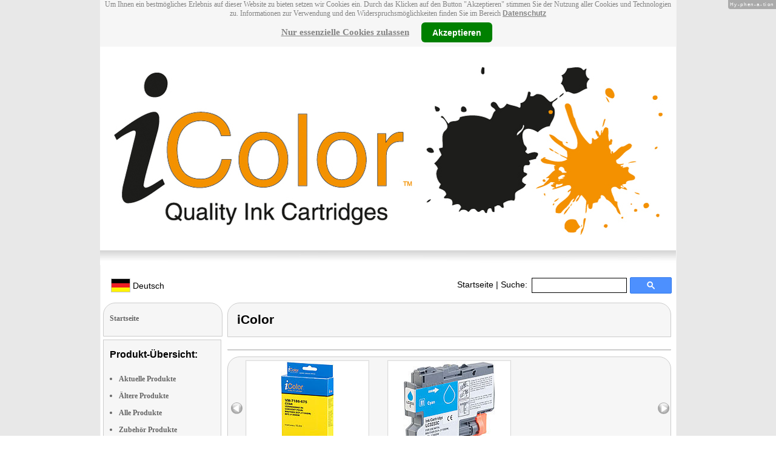

--- FILE ---
content_type: text/html
request_url: https://www.icolor.de/Brother-LC3233C-VM-7186-919.shtml
body_size: 7721
content:
<!DOCTYPE html
  PUBLIC "-//W3C//DTD XHTML 1.0 Strict//EN" "http://www.w3.org/TR/xhtml1/DTD/xhtml1-strict.dtd">
<html xmlns="http://www.w3.org/1999/xhtml" xmlns:ff="http://xml.pearl.de/microsites/functions" xml:lang="de" lang="de">
   <head xmlns="" data-brandId="24" data-brandName="iColor" data-lang="de">
      <meta http-equiv="Content-Type" content="text/html; charset=utf-8">
      <meta name="description" content="Hier finden Sie eine Gesamtübersicht aller iColor Produkte und deren Support-Bereich!">
      <title>iColor</title>
      <link rel="stylesheet" href="support.css">
      <link rel="stylesheet" href="forum.css"><script src="forum.js" type="text/javascript" charset="utf-8"></script><script type="text/javascript" src="jquery.min.js"></script><script type="text/javascript" src="jquery-ui-1.9.2.custom.min.js"></script><script type="text/javascript" src="factfindersearch.js"></script><link rel="stylesheet" href="jquery-ui.css" type="text/css">
      <link rel="stylesheet" href="jquery-ui-smoothness.min.css" type="text/css">
      <link rel="stylesheet" href="slider.css">
      <link rel="stylesheet" href="tiny_slider.css">
      <link rel="stylesheet" href="pearl-sprite-eco_19082015.css"><script src="jquery.tinycarousel.min.js" type="text/javascript" charset="utf-8"></script><script src="jquery.simplemodal.1.4.4.min.js" type="text/javascript" charset="utf-8"></script><script src="slider.js" type="text/javascript" charset="utf-8"></script><script src="Hyphenator.js" type="text/javascript" charset="utf-8"></script><script type="text/javascript">
                        $(document).ready(function(){
                            $('#slider2').tinycarousel({start: 1, controls: true});

                            var $status = 'hidden';

                            $("#impressum").click(function(){
                                if ($status == 'hidden') {
                                    $('#pearl_info').show();
                                    $status = 'shown';
                                } else {
                                    $('#pearl_info').hide();
                                    $status = 'hidden';
                                }
                            })

                            $(".google_form").submit(function(){
                                var $input = $(this).find("input[name=q]");

                                var str = $input.val();
                                var regexp = new RegExp("([a-zA-Z]+)-?(\\d+)-(\\d+)");
                                var matches = str.match(regexp);

                                if (matches != null) $input.val(matches[1] + "-" + matches[2]);
                            })
                        });

                        Hyphenator.config({
                            displaytogglebox : true,
                            minwordlength : 4
                        });
                        Hyphenator.run();
                    </script><script>
                var brandId = 'UA-39621448-1';
            </script><div id="modal-lang">
         <h3>Bitte wählen Sie eine Sprache und Region</h3><br><select id="select-lang">
            <option selected value="undefined">Sprache auswählen</option>
            <option value="de">Deutsch</option>
            <option value="de_AT">Österreich / Deutsch</option>
            <option value="de_CH">Schweiz / Deutsch</option>
            <option value="it_CH">Italiano / Svizzera</option>
            <option value="fr_CH">Français / Suisse</option>
            <option value="it">Italiano</option>
            <option value="fr">Français</option></select></div><script src="local.js"></script><script type="text/javascript">
                userNoticeCookie = readCookie("hideNoticeCookie1");
                if (userNoticeCookie == "1") {
                var _gaq = _gaq || [];
                _gaq.push(['_setAccount', 'UA-39621448-1']);
                _gaq.push (['_gat._anonymizeIp']);
                _gaq.push(['_trackPageview']);

                (function() {
                var ga = document.createElement('script'); ga.type = 'text/javascript'; ga.async = true;
                ga.src = ('https:' == document.location.protocol ? 'https://ssl' : 'http://www') + '.google-analytics.com/ga.js';
                var s = document.getElementsByTagName('script')[0]; s.parentNode.insertBefore(ga, s);
                })();
                }
            </script></head>
   <body>
      <div class="container">
         <div xmlns="" class="cookieNotice" style="height: 77px;">
            <div class="noticeInner" id="notice_id" data-lakes="tests"><span class="cookieNoticeText">Um Ihnen ein bestmögliches Erlebnis auf dieser Website zu bieten setzen wir Cookies
                  ein. Durch das Klicken auf den Button "Akzeptieren" stimmen Sie der Nutzung aller
                  Cookies und Technologien zu. 
                  Informationen zur Verwendung und den Widerspruchsmöglichkeiten finden Sie im Bereich
                  <a href="https://www.pearl.de/infos/datenschutz.htm#cookie_text_paragraphs_anchor"
                  target="_blank">Datenschutz</a></span><div><span onclick="onEssCookie();" class="cookieNoticeCloser_essential" style="text-decoration: underline; margin-right: 10px;">Nur essenzielle Cookies zulassen</span><span onclick="onAllCookie();" class="cookieNoticeCloser notice_details_button">Akzeptieren</span></div>
            </div>
         </div>
         <div xmlns="" class="pre-header" id="pre-header"><a href="index.html"><img class="logo" src="02_24.jpg" alt="iColor" width="100%"></a></div>
         <div xmlns="" class="header" id="header">
            <table>
               <tr>
                  <td width="65%" style="text-align:left;">
                     <div id="flag" class="flag" style="margin-left:11px;"><img class="logo" src="images/de.png"><p style="padding-top:4px;">
                           &nbsp;Deutsch<span style="margin-left:11px; font-size: 8pt;"> </span></p>
                     </div><script>
                            $("#flag").click(function() {
                                openLangModal();
                            });
                        </script></td>
                  <td width="60%" valign="top">
                     <div style="padding-top: 7px;"><a href="index.html">Startseite</a>
                        | Suche:
                        
                     </div>
                  </td>
                  <td width="30%" valign="top">
                     <FORM method="GET" action="https://www.google.com/search" target="_blank" class="google_form">
                        <table cellspacing="0" cellpadding="0" style="width: 100%; padding: 0px;">
                           <tbody>
                              <tr>
                                 <td style="padding:0 5px;"><input type="text" name="q" maxlength="255" autocomplete="off" class="search_input_box" style="height: 23px; width: 150px; padding-left: 5px;" title="Suchen" dir="ltr" spellcheck="false"></td>
                                 <td><input type="image" style="background-color: #4D90FE; background-image: -moz-linear-gradient(center top , #4D90FE, #4787ED); border: 1px solid #3079ED; border-radius: 2px 2px 2px 2px; color: #FFFFFF; font-family: inherit; font-size: 11px; font-weight: bold; height: 13px; margin-top: 3px; min-width: 13px; padding: 6px 27px; width: 13px; margin-left: 0 !important;" src="/images/search_box_icon.png" title="Suchen"></td>
                              </tr>
                           </tbody>
                        </table><input type="hidden" name="domains" value="icolor.de/"><input type="hidden" name="ie" value="UTF-8"><input type="hidden" name="oe" value="UTF-8"><input type="hidden" name="sitesearch" value="icolor.de/" checked=""></FORM>
                  </td>
               </tr>
            </table>
         </div>
         <div xmlns="" class="left_column" id="left-column">
            <div class="startseite radius1 border2">
               <ul class="menu-list"><br><a href="index.html">Startseite</a></ul>
            </div>
            <div class="lm_item">
               <h3>Produkt-Übersicht:</h3><br><ul>
                  <li><a href="Aktuelle-iColor-Produkte.html">Aktuelle Produkte</a></li>
                  <li><a href="Nicht-mehr-produzierte-iColor-Produkte.html">Ältere Produkte</a></li>
                  <li><a href="Gesamtubersicht-iColor-Produkte.html">Alle Produkte</a></li>
                  <li><a href="Zubehoer-iColor-Produkte.html">Zubehör Produkte</a></li>
               </ul>
            </div>
            <div class="lm_item">
               <h3>Support-Elemente:</h3><br><ul class="menu-list-margin">
                  <li style="line-height: 1.3; 1"><a href="iColor-Produkte-mit-Handbuch-PDF-Treiber-Software-Video-Anleitung-Download-Files.html">Handbuch-, Treiber-, Video-Downloads</a></li><br><li style="line-height: 1.3; 2"><a href="iColor-Produkte-mit-Hotline-FAQ-Support-Hilfe-Beitragen.html">Support-FAQs</a></li><br><li style="line-height: 1.3; 3"><a href="iColor-Produkte-mit-Kunden-Meinungen-Bewertungen-Rezensionen-Erfahrungsberichten.html">Erfahrungen, Beiträge</a></li><br><li style="line-height: 1.3; 4"><a href="/cgi-bin/list-messages.cgi">Diskussions-Forum</a></li><br><li style="line-height: 1.3; 5"><a href="iColor-Produkte-mit-Testergebnissen-aus-Produkt-Tests-Testberichten.html">Testergebnisse aus Tests &amp; Testberichten</a></li><br></ul>
            </div>
            <div class="lm_item">
               <h3>Produkt-Suche:</h3><br><FORM method="GET" action="https://www.google.com/search" target="_blank" class="google_form">
                  <table cellspacing="0" cellpadding="0" style="width: 100%; padding: 0px; margin-bottom: 5px; ">
                     <tbody>
                        <tr>
                           <td><input type="text" name="q" maxlength="255" autocomplete="off" class="search_input_box" style="height: 23px; width: 70px; padding-left: 5px;" title="Suchen" dir="ltr" spellcheck="false"></td>
                           <td><input type="image" style="background-color: #4D90FE; background-image: -moz-linear-gradient(center top , #4D90FE, #4787ED); border: 1px solid #3079ED; border-radius: 2px 2px 2px 2px; color: #FFFFFF; font-family: inherit; font-size: 11px; font-weight: bold; height: 13px; margin-top: 3px; min-width: 13px; padding: 6px 27px; width: 13px; margin-left: 0 !important;" src="/images/search_box_icon.png" title="Suchen"></td>
                        </tr>
                     </tbody>
                  </table><input type="hidden" name="domains" value="icolor.de/"><input type="hidden" name="ie" value="UTF-8"><input type="hidden" name="oe" value="UTF-8"><input type="hidden" name="sitesearch" value="icolor.de/" checked=""></FORM>
            </div>
            <div class="lm_item">
               <h3>Shopping:</h3><br><ul class="menu-list-margin">
                  <li style="line-height: 1.3; 6"><a href="https://www.pearl.de/mtrkw-4049-kompatible-druckerpatronen-fuer-brother-tintenstrahldrucker.shtml">Brother Patronen</a></li><br><li style="line-height: 1.3; 7"><a href="https://www.pearl.de/mtrkw-9424-granulat-nachfuellpacks-fuer-raumentfeuchter.shtml">Granulat-Nachfüllpack für Raumentfeuchter</a></li><br><li style="line-height: 1.3; 7"><a href="https://www.pearl.de/mtrkw-4011-kompatible-druckerpatronen-fuer-epson-tintenstrahldrucker.shtml">Kompatible Druckerpatrone für Epson Tintenstrahldrucker</a></li><br><li style="line-height: 1.3; 7"><a href="https://www.pearl.de/mtrkw-7204-kompatible-toner-cartridges-fuer-hp-laserdrucker.shtml">Kompatible Toner-Cartridge für HP-Laserdrucker</a></li><br><li style="line-height: 1.3; 7"><a href="https://www.pearl.de/mtrkw-7309-kompatible-toner-cartridges-fuer-brother-laserdrucker.shtml">Kompatible Toner-Cartridge für Brother-Laserdrucker</a></li><br><li style="line-height: 1.3; 7"><a href="https://www.pearl.de/mtrkw-4028-kompatible-druckerpatronen-fuer-canon-tintenstrahldrucker.shtml">Kompatible Druckerpatrone für Canon-Tintenstrahldrucker</a></li><br><li style="line-height: 1.3; 7"><a href="https://www.pearl.de/mtrkw-4161-trommeleinheiten-fuer-brother-laserdrucker.shtml">Trommeleinheit für Brother-Laserdrucker</a></li><br><li style="line-height: 1.3; 7"><a href="https://www.pearl.de/mtrkw-4437-multipacks-kompatible-druckerpatronen-fuer-brother-tintenstrahldrucker.shtml">Multipack: Kompatible Druckerpatrone für Brother-Tintenstrahldrucker</a></li><br><li style="line-height: 1.3; 7"><a href="https://www.pearl.de/mtrkw-10002-multipacks-kompatible-druckerpatronen-fuer-epson-tintenstrahldrucker.shtml">Multipack: Kompatible Druckerpatrone für Epson Tintenstrahldrucker</a></li><br><li style="line-height: 1.3; 7"><a href="https://www.pearl.de/mtrkw-4278-multipacks-kompatible-druckerpatronen-fuer-canon-tintenstrahldrucker.shtml">Multipack: Kompatible Druckerpatrone für Canon Tintenstrahldrucker</a></li><br><li style="line-height: 1.3; 7"><a href="https://www.pearl.de/mtrkw-4072-rebuilt-toner-cartridges-fuer-brother-laserdrucker.shtml">Rebuilt Toner Cartridge für Brother-Laserdrucker</a></li><br><li style="line-height: 1.3; 8"><a href="https://www.pearl.de/nc-2190-druckerpatronen-tintenpatronen-fuer-brother-drucker.shtml">Kompatible Druckerpatronen für Brother-Tintenstrahldrucker</a></li><br></ul>
            </div>
            <div class="lm_item">
               <ul class="menu-list"><br>Bleiben Sie mit uns im Kontakt und tragen Sie hier Ihre E-Mail-Adresse für unsere
                  HotPrice-Mail ein:
                  
               </ul>
               <form method="get" action="https://www.pearl.de/subscribe.jsps" charset="UTF-8">
                  <table cellspacing="7px" cellpadding="0" style="width: 100%; padding: 0 0px 0 0px; margin-bottom: 5px; ">
                     <tbody>
                        <tr>
                           <td><input type="text" maxlength="255" style="height: 25px; width: 95px; margin: 0;" name="email"></td>
                           <td><input type="image" style="margin: 4px 0 0 0; border: none; height: 29px" src="images/ok_button.png" title="Suchen"></td>
                        </tr>
                     </tbody>
                  </table>
               </form>
            </div>
            <div class="lm_item">
               <h3>Mehr Hersteller-Seiten:</h3><br><ul>
                  <li style="line-height: 1.3; 10"><a href="https://www.cliprint.de/" style="font:12px verdana; !important"><b>Cliprint</b> Tintenpatronen für Epson</a></li><br></ul>
               <ul>
                  <li style="line-height: 1.3; 10"><a href="https://www.general-office.de/" style="font:12px verdana; !important"><b>General Office</b> Scheren</a></li><br></ul>
               <ul>
                  <li style="line-height: 1.3; 10"><a href="https://www.sattleford.de/" style="font:12px verdana; !important"><b>Sattleford</b> Laserdrucker Folien</a></li><br></ul>
               <ul>
                  <li style="line-height: 1.3; 10"><a href="http://www.schwarzwaldmuehle.info/" style="font:12px verdana; !important"><b>Schwarzwald Mühle</b> Foto-Papiere</a></li><br></ul>
               <ul>
                  <li style="line-height: 1.3; 10"><a href="https://www.visor-tech.com/" style="font:12px verdana; !important"><b>VisorTech</b> Rauch-Melder</a></li><br></ul>
            </div>
            <div class="lm_item">
               <ul class="menu-list"><br><span class="impressumBigText"><b>Service- &amp; Support-Website der Marke iColor für die Vertriebsgebiete Deutschland, Österreich und Schweiz</b><br><br><div><u><b><a href="https://www.pearl.de/infos/datenschutz.htm" target="_blank" style="font-family: arial;font-size: 12pt; font-stretch: condensed;">Datenschutz</a></b></u></div>
                     <div id="impressum" style="cursor:pointer;"><u><b>Impressum</b></u></div></span><div id="pearl_info" style="display:none;"><span class="impressumBigText"><br><b>Verantwortlich für die Erstellung und Pflege dieser WebSite ist im Auftrag der Marke iColor die PEARL GmbH Deutschland</b><br></span><span class="impressumText"><br><br><span class="impressumMidText"><b>Service, Endkunden- & Großhandels-Vertrieb
                        in Deutschland:</b></span><br><br><b>PEARL GmbH</b><br>
                        PEARL-Straße 1-3
                        <br><b>D-79426 Buggingen / Germany</b><br>
                        <b>Tel.:</b> +49-(0)7631-360-200
                        <br><b>Fax:</b> +49-(0)7631-360-444
                        <br><b>Mail-Support:</b> service@pearl.de
                        <br><span class="impressumSmallText"><a href="http://www.pearl.de/infos/agb.htm" target="_blank">Allgemeinen
                        Gesch&auml;ftsbedingungen (AGB)</a></span>
                        <br><br>
                        <span class="impressumMidText"><b>Service, Endkunden- & Großhandels-Vertrieb in Österreich:</b></span><br><br><b>PEARL
                        GmbH</b><br>
                        Paketfach PEARL 10
                        <br><b>A-5005 Salzburg</b><br>
                        <b>Tel.:</b> +43 (0) 820–988-450 *
                        <br><b>Fax:</b> +43 (0) 800-234-618
                        <br><b>Mail-Support:</b> service@pearl.de
                        <br><span class="impressumSmallText"><a href="http://www.pearl.de/infos/agb.htm" target="_blank">Allgemeinen
                        Gesch&auml;ftsbedingungen (AGB)</a></span>
                        <br><br>
                        <span class="impressumMidText"><b>Service, Endkunden- & Großhandels-Vertrieb in Frankreich:</b></span><br><br>
                        <b>Pearl Diffusion</b><br>
                        B.P. 10168<br>
                        6 rue de la Scheer<br>
                        <b>F-67603 Selestat CEDEX</b><br>
                        <b>Tel:</b> +33 3 88 58 02 02<br>
                        <b>E-Mail:</b> cial@pearl.fr
                        <br><span class="impressumSmallText"><a href="https://www.pearl.fr/qui-sommes-nous/conditions-generales-vente"
                        target="_blank">Les Conditions G&#233;n&#233;rales de Vente</a></span>
                        <br><br>
                        <span class="impressumMidText"><b>Import & Großmengen-Vertrieb europaweit:</b></span><br><br><b>P.B.C.
                        GmbH</b><br>
                        PEARL-Straße 1
                        <br><b>D-79426 Buggingen / Germany</b><br>
                        <b>Tel.:</b> +49-(0)7631-360-900
                        <br><b>Fax:</b> +49-(0)7631-360-909
                        <br><b>Mail-Support:</b> pbc@pearl.de
                        <br>
                        <br>Alternative Streitbeilegung:
                        <br>zur Teilnahme an
                        <br>einem Streitbeilegungs-
                        <br>verfahren vor einer 
                        <br>Verbraucherschlichtungsstelle
                        <br>sind wir nicht verpflichtet
                        <br>und nicht bereit.
                        <br></span><br><span class="impressumSmallText">
                        * Telefongeb. Österreich: 20 Cent / Min. aus dem österr.
                        Festnetz, Preise aus Mobilfunknetzen ggfs. abweichend</span><br><span class="impressumSmallText"></span><br><br><span class="impressumSmallText"><b>Updated:</b> 11.01.2026 5:17</span></div>
               </ul><br></div>
         </div>
         <div class="main_column">
            <div class="subtitle radius1 border2 title2">
               <h2>iColor</h2>
            </div>
            <div itemscope="itemscope" itemtype="http://schema.org/Product">
               <div class="press_small radius2 border2"></div>
               <div id="slider2" class="radius3 border2">
                  <div id="wrapper" class="slider_small" style=" margin: 0px auto">
                     <div id="slider">
                        <div style="overflow: hidden;" class="scroll">
                           <div class="scrollContainer">
                              <div></div>
                           </div>
                        </div>
                     </div>
                  </div><a class="buttons prev" href="#">left</a><div class="viewport">
                     <ul class="overview"><script type="text/javascript">
                                                $(document).ready(function(){
                                                    try {
                                                    $('[class*=image-1]').click(function(e) {
                                                        e.preventDefault();
                                                        e.stopPropagation();
                                                        $('#popup-box-images-1').css("padding", 2);
                                                        $('#popup-box-images-1').dialog({width: 805});//, resizable: false});
                                                    });
                                                    $('html').click(function() {
                                                try {
                                                        $('#popup-box-images-1').dialog( "close" );
                                                } catch (e) {
                                                console.log(e)
                                                }
                                                    });
                                                    $('.close').click(function() {
                                                try {
                                                        $('#popup-box-images-1').dialog( "close" );
                                                } catch (e) {
                                                console.log(e)
                                                }
                                                    });
                                                } catch (e) {
                                                console.log(e)
                                                }
                                                });
                                            </script><div id="popup-box-images-1" title="iColor" style="display:none;">
                           <div style="text-align:left;"><img src="vm7186_0.jpg" alt="; Kompatible Druckerpatronen für Epson Tintenstrahldrucker "></img></div>
                        </div>
                        <li><img src="sm/vm7186_0.jpg" alt="; Kompatible Druckerpatronen für Epson Tintenstrahldrucker " height="150" class="image-1" itemprop="image" itemtype="http://schema.org/contentURL"></img></li><script type="text/javascript">
                                                $(document).ready(function(){
                                                    try {
                                                    $('[class*=image-2]').click(function(e) {
                                                        e.preventDefault();
                                                        e.stopPropagation();
                                                        $('#popup-box-images-2').css("padding", 2);
                                                        $('#popup-box-images-2').dialog({width: 805});//, resizable: false});
                                                    });
                                                    $('html').click(function() {
                                                try {
                                                        $('#popup-box-images-2').dialog( "close" );
                                                } catch (e) {
                                                console.log(e)
                                                }
                                                    });
                                                    $('.close').click(function() {
                                                try {
                                                        $('#popup-box-images-2').dialog( "close" );
                                                } catch (e) {
                                                console.log(e)
                                                }
                                                    });
                                                } catch (e) {
                                                console.log(e)
                                                }
                                                });
                                            </script><div id="popup-box-images-2" title="iColor" style="display:none;">
                           <div style="text-align:left;"><img src="vm7186_1.jpg" alt="; Kompatible Druckerpatronen für Epson Tintenstrahldrucker "></img></div>
                        </div>
                        <li><img src="sm/vm7186_1.jpg" alt="; Kompatible Druckerpatronen für Epson Tintenstrahldrucker " height="150" class="image-2" itemprop="image" itemtype="http://schema.org/contentURL"></img></li>
                     </ul>
                  </div><a class="buttons next" href="#">right</a></div>
               <div class="product_info">
                  <div class="product_text">
                     <div class="product_block"></div>
                     <h1>VM-7186-919&nbsp;
                        
                        <meta itemprop="sku" content="VM-7186"></meta>
                        <meta itemprop="manufacturer" content="iColor"></meta><span itemprop="name">iColor</span></h1>
                     <div itemprop="description">
                        <h2>Enormes Sparpotential und brillante Druck-Qualität!</h2><span class="description"><b>Die erste Wahl für Ihren Tintenstrahldrucker:</b> voll kompatibel, 100 % Kapazität,
                           minimaler Preis. <br>
                           <br>
                           <b>Die perfekte Alternative zum Original:</b> Die Marken-Farbpatrone von PEARL liefert
                           ein einwandfreies und gestochen scharfes Druckbild - produziert nach neuestem Stand
                           der Technik.<br>
                           <ul>
                           <li>Reicht für bis zu <b>1.500 Seiten</b> DIN A4 (Herstellerangabe bei 5% Deckung)</li>
                           <li>Tintenfarbe: cyan (blau)</li>
                           <li>Füllmenge: 16,4 ml</li>
                           </ul>
                           <br>
                           <b>Einsetzbar in folgenden Druckermodellen:</b> <br>
                           <ul>
                           <li>DCP-J 1100 DW</li>
                           <li>MFC-J 1300 DW</ul></li>
                           </span></div><span class="description"></span><div class="hr"><img alt="transparent_pixel" src="images/transparent_pixel.gif"></img></div>
                     <div id="buy-link">
                        <p>Vom Lieferanten empf. VK:
                           <strong>€ 17,95</strong></p>
                        <p><script type="text/javascript">
                                            $(document).ready(function(){
                                                if(window.location.hash === "#popup-eco-image") {
                                                    $('#popup-box-image').css("padding", 2);
                                                    $('#popup-box-image').dialog({width: 805});//, resizable: false});
                                                }
                                                $('[class*=sprite-eco-source]').click(function(e) {
                                                    e.preventDefault();
                                                    e.stopPropagation();
                                                    $('#popup-box-image').css("padding", 2);
                                                    $('#popup-box-image').dialog({width: 805});//, resizable: false});
                                                });
                                                $('html').click(function() {
                                                    try {
                                                        $('#popup-box-image').dialog( "close" );
                                                    } catch (e) {
                                                        console.log(e)
                                                    }
                                                });
                                                $('.close').click(function() {
                                                    try {
                                                        $('#popup-box-image').dialog( "close" );
                                                    } catch (e) {
                                                        console.log(e)
                                                    }
                                                });
                                            });
                                        </script><span class="sprite-eco-source pearl-eco-sprite-big_"></span><script type="text/javascript">
                                            $(document).ready(function(){
                                                $('[class*=popup-link-1]').click(function(e) {
                                                    e.preventDefault();
                                                    e.stopPropagation();
                                                    $('#popup-box-1').css("padding", 2);
                                                    $('#popup-box-1').dialog({width: 454});//, resizable: false});
                                                });
                                                $('html').click(function() {
                                                    try {
                                                    $('#popup-box-1').dialog( "close" );
                                                    } catch (e) {
                                                        console.log(e)
                                                    }
                                                });
                                                $('.close').click(function() {
                                                    try {
                                                        $('#popup-box-1').dialog( "close" );
                                                    } catch (e) {
                                                        console.log(e)
                                                    }
                                                });
                                            });
                                        </script></p>
                        <div id="popup-box-1" title="Produktdatenblatt:" style="display:none;">
                           <div style="text-align:left;">
                              <table style="width: 100%;">
                                 <tr bgcolor="#cccccc">
                                    <td colspan="2"><b>VM-7186-919 - iColor</b></td>
                                 </tr>
                              </table>
                           </div>
                        </div>
                        <div itemprop="offers" itemscope="itemscope" itemtype="http://schema.org/Offer">
                           <meta itemprop="price" content="6.99" date-test="1"></meta>
                           <meta itemprop="priceCurrency" content="EUR"></meta>
                           <meta itemprop="seller" content="pearl.de"></meta>
                           <p><strong>Bezugsquelle</strong> <strong>Deutschland</strong>: Artikel ausgelaufen. Ähnliche, neue Artikel finden Sie hier: <a href="https://www.pearl.de/mtrkw-4049-kompatible-druckerpatronen-fuer-brother-tintenstrahldrucker.shtml">Tinte Brother</a><link itemprop="availability" href="http://schema.org/OutOfStock"></link>
                           </p>
                        </div>
                        <p style="font: 12px verdana;"><strong></strong></p>
                        <div class="ppe-big">
                           <p></p>
                        </div>
                     </div>
                     <div id="product-accessories">
                        <div class="subheader">
                           <h2>Zubehör / häufig mitgekauft:</h2>
                        </div>
                        <ul>
                           <li>Tintenpatrone für Brother (ersetzt LC3233M), magenta (rot) •
                              <strong>Bezugsquelle</strong>:
                              <strong><a href="https://www.pearl.de/a-VM7187-2190.shtml">PEARL € 0,00*</a></strong></li>
                        </ul>
                     </div>
                     <div class="subtitle_cloud radius3 border2 words" data-test2="2">
                        <div>
                           <h2>Themen-Wolke rund um Kompatible Druckerpatrone für Brother-Tintenstrahldrucker</h2>
                        </div>
                        <div><a href="kompatible-druckerpatrone-fuer-brother-tintenstrahldrucker-mtrkw-4049.html"><span class="tag-0">Tinten für Brother-Tintenstrahldrucker</span></a> • <a href="trommeleinheit-fuer-brother-laserdrucker-mtrkw-4161.html"><span class="tag-0">Trommeleinheiten für Brother-Laserdrucker</span></a> • <a href="kompatible-druckerpatrone-fuer-brother-tintenstrahldrucker-mtrkw-4049.html"><span class="tag-0">Tinte Brother</span></a> • <a href="kompatible-druckerpatrone-fuer-brother-tintenstrahldrucker-mtrkw-4049.html"><span class="tag-0">Tintenpatronen für Brother</span></a> • <a href="multipack-kompatible-druckerpatrone-fuer-epson-tintenstrahldrucker-mtrkw-10002.html"><span class="tag-1">Multipacks: Kompatible Druckerpatronen für Epson Tintenstrahldrucker</span></a> • <a href="kompatible-toner-cartridge-fuer-hp-laserdrucker-mtrkw-7204.html"><span class="tag-7">Kompatible Toner-Cartridges für HP-Laserdrucker</span></a> • <a href="kompatible-druckerpatrone-fuer-brother-tintenstrahldrucker-mtrkw-4049.html"><span class="tag-0">Druckerpatronen für Brother-Tintenstrahldrucker</span></a> • <a href="kompatible-druckerpatrone-fuer-brother-tintenstrahldrucker-mtrkw-4049.html"><span class="tag-0">Druckertinten für Brother</span></a> • <a href="kompatible-druckerpatrone-fuer-epson-tintenstrahldrucker-mtrkw-4011.html"><span class="tag-9">Kompatible Druckerpatronen für Epson Tintenstrahldrucker</span></a> • <a href="kompatible-toner-cartridge-fuer-brother-laserdrucker-mtrkw-7309.html"><span class="tag-4">Kompatible Toner-Cartridges für Brother-Laserdrucker</span></a> • <a href="kompatible-druckerpatrone-fuer-brother-tintenstrahldrucker-mtrkw-4049.html"><span class="tag-0">Ink Cartridges</span></a> • <a href="kompatible-druckerpatrone-fuer-canon-tintenstrahldrucker-mtrkw-4028.html"><span class="tag-5">Kompatible Druckerpatronen für Canon-Tintenstrahldrucker</span></a> • <a href="multipack-kompatible-druckerpatrone-fuer-canon-tintenstrahldrucker-mtrkw-4278.html"><span class="tag-0">Multipacks: kompatible Druckerpatronen für Canon Tintenstrahldrucker</span></a> • <a href="kompatible-druckerpatrone-fuer-brother-tintenstrahldrucker-mtrkw-4049.html"><span class="tag-0">Brother-Nachfülltinten</span></a> • <a href="multipack-kompatible-druckerpatrone-fuer-brother-tintenstrahldrucker-mtrkw-4437.html"><span class="tag-0">Multipacks: Kompatible Druckerpatronen für Brother Tintenstrahldrucker</span></a></div>
                     </div>
                     <div class="subtitle radius1 border2" style="margin-top: 20px;">
                        <h2>Diskussions-Forum rund um iColor Produkt iColor:</h2>
                     </div>
                     
<div class="forum-title">&nbsp;</div>
    <div class="forum-pages">Seite:

[1] 

    </div>


<a id="forum-show-new-form-link" href="javascript:new_post()" style="display:none">Forum-Beitrag schreiben</a>
<div>
    <form id="forum-post-form-new" class="forum-post-form forum-post-new-form" method="post" action="/cgi-bin/post-message.cgi">
        <div class="forum-post-new-title subheader"><h2>Beitrag schreiben:</h2></div>
        <input type="hidden" name="pdid" value="VM7186">
        <div class="forum-form-element">
        Benutzername:<br><input type="text" name="user_name"><br>
        <span class="forum-hint">Synonym, unter dem Ihr Beitrag erscheinen soll</span>
        </div>
        <div class="forum-form-element">
        E-Mail:<br><input type="text" name="email">
        </div>
        <div class="forum-form-element">
        URL zum Beitrag:<br><input type="text" name="url"><br>
        <span class="forum-hint">Weiterführender Link zu Ihrem Beitrag z.B. (Youtube, Picasa, Blogeintrag o.a.)</span>
        </div>
        <div class="forum-form-element">
        Titel:<br><input type="text" name="title"><br>
        <span class="forum-hint">Titel, unter dem Ihr Beitrag erscheinen soll</span>
        </div>
        <div class="forum-form-element">
        Beitrag:<br><textarea name="text"></textarea><br>
        </div>
        <div class="forum-form-element">
        Sicherheits-Abfrage:<br>
        <img id="captcha-new" class="captcha-image" src="/cgi-bin/captcha.cgi?">
        <input type="text" name="captcha" value=""><br>
        <span class="forum-hint">Geben Sie die Zeichen aus dem oben angezeigten Bild ein</span><br>
        </div>
        <input type="submit" value="Beitrag abschicken">
    </form>
</div>


                  </div>
               </div>
            </div>
            <div class="subtitle_bottom radius2 border2">
               <h2>iColor</h2>
            </div>
            <p class="BoxRatingMethod">* Preise inklusive Mehrwertsteuer und zuzüglich Versandkosten</p>
            <p class="BoxRatingMethod">** Diese Meinung entstammt unserer Kundenbefragung, die wir seit 2010 kontinuierlich
               als Instrument für Qualitäts-Management und Produktverbesserung durchführen. Wir befragen
               hierzu alle Direktkunden 21 Tage nach Kauf per E-Mail zu deren Zufriedenheit, Erfahrungen
               und Verbesserungsvorschlägen mit der Lieferung sowie den bestellten Produkten.
            </p><br></br></div>
      </div>
   </body>
</html>